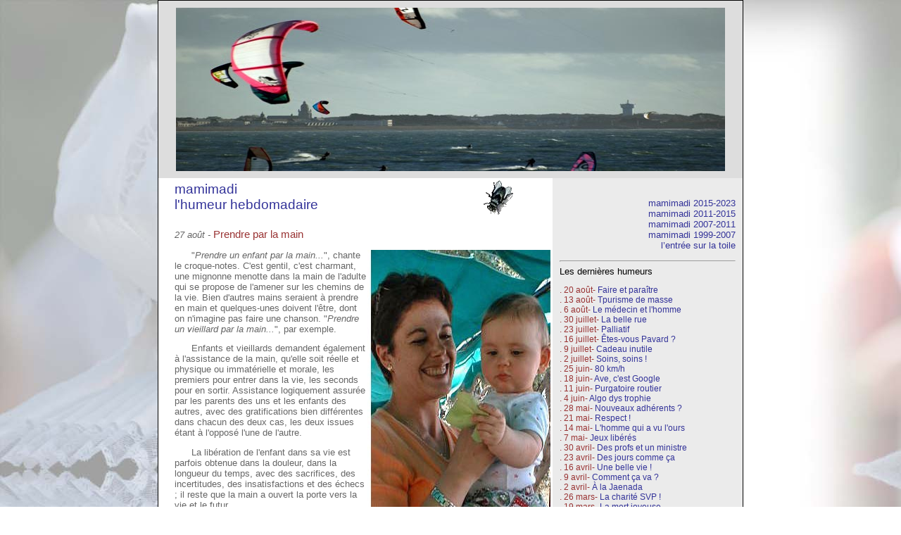

--- FILE ---
content_type: text/html; charset=UTF-8
request_url: https://mamimadi.net/mamimadi_2015/2018/0827_mains.php
body_size: 4321
content:
<!DOCTYPE html PUBLIC "-//W3C//DTD XHTML 1.0 Transitional//EN" "http://www.w3.org/TR/xhtml1/DTD/xhtml1-transitional.dtd">
<html xmlns="http://www.w3.org/1999/xhtml"><!-- InstanceBegin template="/Templates/model_niveau2.dwt" codeOutsideHTMLIsLocked="false" -->
<!-- InstanceParam name="id" type="text" value="mainContent" -->
   <!-- InstanceParam name="Table" type="text" value="" -->
<style type="text/css">

</style><head>
<meta http-equiv="Content-Type" content="text/html; charset=utf-8" />
<meta name="Description" content="Observations, questions et reflexions anodines sur La Turballe et sa banlieue globale">
<meta name="Keywords" content="Turballe, societe, photos, bateaux, voiliers, ocean, marais, souvenirs, souhaits, questions">
<meta name="Author" content="Jacky Herigault">

 <!-- InstanceBeginEditable name="EditRegion2" -->
<title>Mamimadi - Prendre par la main</title>
<script type="text/javascript">
function refresh() {
   var tmp = new Date();
   var img = document.getElementById("image_1");
   img.src = img.src + '?' + tmp.getTime();
}
 
window.onload = function() {
  setInterval(refresh,25000);
 };
</script>
<!-- InstanceEndEditable -->
 
 <link href="../scripts/style_humeur.css" rel="stylesheet" type="text/css" />
 <script src="../scripts/mouche_anim_2.js" type="text/javascript"></script>



<!--[if IE 5]>
<style type="text/css"> 
/* placer les corrections pour le modèle de boîte css pour IE 5.x dans ce commentaire conditionnel */
.twoColFixRtHdr #sidebar1 { width: 220px; }
</style>
<![endif]-->
<!--[if IE]>
<style type="text/css"> 
/* placer les corrections pour toutes les version d'IE dans ce commentaire conditionnel */
.twoColFixRtHdr #sidebar1 { padding-top: 30px; }
.twoColFixRtHdr #mainContent { zoom: 1; }
/* la propriété propriétaire zoom ci-dessus transmet à IE l'attribut hasLayout nécessaire pour éviter plusieurs bogues */
</style>
<![endif]-->



</head>


<body class="twoColFixRtHdr">


<div id="container">
  <div id="header">
  <h1 align="center">
  
    <img src="../entetes/entete7.jpg" width="780" height="232" />
</h1>
  
  <!-- <h1 align="center">
    
    
    
    <img src="../mamimadi_2015/images/150105_entete.jpg" width="780" height="232" alt="Entete" />
    
    </h1> -->
    
  <!-- fin de #header --></div>
  <div id="sidebar1">
    <p style="text-align:right"><a href="http://mamimadi.net/mamimadi_2015/index.php" title="mamimadi 2015-2023">mamimadi 2015-2023</a><br /><a href="http://www.herigault.fr/mamimadi_2011_2015/index.html" title="mamimadi 2011-2015">mamimadi 2011-2015</a><br />
      <a href="http://www.herigault.fr/mamimadi_2007_2011/index.html" title="mamimadi 2007_2011">mamimadi 2007-2011</a><br />
      <a href="http://www.herigault.fr/mamimadi_1999_2007/index.html">mamimadi 1999-2007</a><br />
    <a href="http://www.herigault.fr/">l’entrée sur la toile</a></p>
    <hr />
    <!-- InstanceBeginEditable name="EditRegion3" -->Les dernières humeurs
    <p class="humeur_historique"> . 20 août- <a href="0820_faireparaitre.php" title="Faire et paraître">Faire et paraître</a><br />
      . 13 août- <a href="0813_tourisme.php" title="Tourisme de masse">Tpurisme de masse</a><br />
      . 6 août- <a href="0806_medecin.php" title="Le médecin et l'homme">Le médecin et l'homme</a><br />
      . 30 juillet- <a href="0730_ruex.php" title="La belle rue">La belle rue</a><br />
      . 23 juillet- <a href="0723_palliatif.php" title="Palliatif">Palliatif</a><br />
      . 16 juillet- <a href="0716_foot.php" title="Êtes-vous Pavard ?">Êtes-vous Pavard ?</a><br />
. 9 juillet- <a href="0709_cadeau.php" title="Cadeau inutile">Cadeau inutile</a><br />
      . 2 juillet- <a href="0702_soins.php" title="Soins, soins !">Soins, soins !</a><br />
      . 25 juin- <a href="0625_80kmh.php" title="80 km/h">80 km/h</a><br />
      . 18 juin- <a href="0618_gmail.php" title="Ave, c'est Google">Ave, c'est Google</a><br />
      . 11 juin- <a href="0611_incivilites_routieres.php" title="Purgatoire routier">Purgatoire routier</a><br />
      . 4 juin- <a href="0604_algodystrophie.php" title="Algo dys trophie">Algo dys trophie</a><br />
      . 28 mai- <a href="0528_badminton.php" title="Nouveaux adhérents ?">Nouveaux adhérents ?</a><br />
      . 21 mai- <a href="0521_respect.php" title="Respect !">Respect !</a><br />
      . 14 mai- <a href="0514_homme_ours.php" title="L'homme qui a vu l'ours">L'homme qui a vu l'ours</a><br />
      . 7 mai- <a href="0507_jeux_liberes.php" title="Jeux libérés">Jeux libérés</a><br />
      . 30 avril- <a href="0430_profs_ministre.php" title="Des profs et un ministre">Des profs et un ministre</a><br />
      . 23 avril- <a href="0423_mauvaisetete.php" title="Des jours comme ça">Des jours comme ça</a><br />
      . 16 avril- <a href="0416_belle_vie.php" title="Une belle vie !">Une belle vie !</a><br />
      . 9 avril- <a href="0409_commentsava.php" title="Comment ça va ?">Comment ça va ?</a><br />
      . 2 avril- <a href="0402_jaenada.php" title="À la Jaenada">À la Jaenada</a><br />
      . 26 mars- <a href="0326_charite.php" title="La charité SVP !">La charité SVP !</a><br />
      . 19 mars- <a href="0319_mort_joie.php" title="La mort joyeuse">La mort joyeuse</a><br />
      . 12 mars- <a href="0312_sante.php" title="Spécialistes de ma santé">Spécialistes de ma santé</a><br />
      . 5 mars- <a href="0305_pessimiste.php" title="Benêts optimistes ?">Benêts optimistes ?</a><br />
      . 26 février- <a href="0226_stress_temps.php" title="Stress = f(t)">Stress = f(t)</a><br />
      . 19 février- <a href="0219_altruisme.php" title="Altruisme">Altruisme</a><br />
      . 12 février- <a href="0212_incivilites.php" title="Incivilité ordinaire">Incivilité ordinaire</a><br />
      . 5 février- <a href="0205_demicerveau.php" title="Demi-cerveau">Demi-cerveau</a><br />
      . 29 janvier- <a href="0129_hopital.php" title="L'hôpital">L'hôpital</a><br />
      . 22 janvier- <a href="0122_naufrage.php" title="Éternel naufrage ?">Éternel naufrage ?</a><br />
      . 15 janvier- <a href="0115_desproges.php" title="Desproges">Desproges</a><br />
      . 8 janvier- <a href="0108_sapiens.php" title="Sapiens">Sapiens</a><br />
      . 1er janvier- <a href="0101_voeux.php" title="Bonne et Belle Année">Bonne et Belle Année</a><br />
      . 25 décembre- <a href="../2017/1225_noel.php" title="C'est (encore) Nöel">C'est (encore) Noël</a><br />
      . 18 décembre- <a href="../2017/1218_retournements.php" title="Retournements">Retournements</a><br />
      . 11 décembre- <a href="../2017/1211_circulaire.php" title="Économie circulaire">Économie circulaire</a><br />
      . 4 décembre- <a href="../2017/1204_nddl_suite.php" title="NDDL, suite (et fin ?)">NDDL, suite (et fin ?)</a><br />
      . 27 novembre- <a href="../2017/1127_tournantes.php" title="Tournantes">Tournantes</a><br />
      . 20 novembre- <a href="../2017/1120_tomjac.php" title="Tom et Jac">Tom et Jac</a><br />
      . 13 novembre- <a href="../2017/1113_deconstruction.php" title="Pensée déconstruite">Pensée déconstruite</a><br />
      . 6 novembre- <a href="../2017/1106_suspens.php" title="Vol en suspens">Vol en suspens</a><br />
      . 30 octobre- <a href="../2017/1030_balance_porc.php" title="#balancetonporc">#balancetonporc</a><br />
      . 23 octobre- <a href="../2017/1023_inclusive.php" title="Écriture inclusive">Écriture inclusive</a><br />
      . 16 octobre- <a href="../2017/1016_onpc.php" title="À pleurer !">À pleurer !</a><br />
      . 9 octobre- <a href="../2017/1009_pgdg.php" title="Du grand au petit">Du grand au petit</a><br />
      . 2 octobre- <a href="../2017/1002_art_chapelles.php" title="L'art au gré des chapelles">Art et chapelles</a><br />
      . 25 septembre- <a href="../2017/0925_liliane.php" title="Liliane">Liliane</a><br />
      . 18 septembre- <a href="../2017/0918_trottoirs.php" title="Trottoirs handicapants">Trottoirs handicapants</a><br />
      . 11 septembre- <a href="../2017/0911_pierre_gilles.php" title="PGDG, un BIB ?">PGDG, un BIB ?</a><br />
      . 4 septembre- <a href="../2017/0904_musique.php" title="La musique, c'est classique">La musique, c'est classe</a><br />
    </p>
    <!-- InstanceEndEditable -->
     <hr />
 <p align="right">Vos réactions éventuelles : <br />
  <a href="mailto:jacky@herigault.fr">jacky@herigault.fr</a></p> 


<p align="right">  <img src="../images/150118_logomobil.gif" width="57" height="56" alt="Logomobile" /></p>
   
    <!-- fin de #sidebar1 -->
  </div>
  <div id="mainContent">
    <table width="100%" border="0"><tr>
    <td width="81%"><a  class="humeur_nom_site" href="../../mamimadi_2023/index.php">mamimadi <br />
    l'humeur hebdomadaire</a></td>
    <td width="42px" align="right" div><a href="#" onMouseOver="un('r2')" onMouseOut="deux('r2')"><img src="../images/mouche.gif" name="r2" border="0" height="49" width="42"></a></td>
    <td width="42px" align="right" div><a href="#" onMouseOver="deux('r1')" onMouseOut="un('r1')"><img src="../images/nomouch.gif" name="r1" border="0" height="49" width="42"></a></td>
    </tr></table>
   
    
    
    

  </div>
  
  <div id="mainContent">
  <!-- InstanceBeginEditable name="EditRegion1" -->
    <!--EditRegion1 -->
    <table width="100%" class="humeur">
      <tr>
        <td valign="top"><p><span class="humeur_date">27 août -</span> <span class="humeur_titre">Prendre par la main</span></p>
          
        <p><img src="../images_2/180827_mains.jpg" alt="Prendre par la main" width="260" height="650" align="right" />&nbsp;&nbsp;&nbsp;&nbsp;&nbsp;&nbsp;&quot;<em>Prendre un enfant par la main...</em>&quot;, chante le croque-notes. C'est gentil, c'est charmant, une mignonne menotte dans la main de l'adulte qui se propose de l'amener sur les chemins de la vie. Bien d'autres mains seraient à prendre en main et quelques-unes doivent l'être, dont on n'imagine pas faire une chanson. &quot;<em>Prendre un vieillard par la main...</em>&quot;, par exemple.</p>
        <p>&nbsp;&nbsp;&nbsp;&nbsp;&nbsp;&nbsp;Enfants et vieillards demandent également à l'assistance de la main, qu'elle soit  réelle et physique ou immatérielle et morale, les premiers pour entrer dans la vie, les seconds pour en sortir. Assistance logiquement assurée par les parents des uns et les enfants des autres, avec des gratifications bien différentes dans chacun des deux cas, les deux issues étant à l'opposé l'une de l'autre.</p>
        <p>&nbsp;&nbsp;&nbsp;&nbsp;&nbsp;&nbsp;La libération de l'enfant dans sa vie est parfois obtenue dans la douleur, dans la longueur du temps, avec des sacrifices, des incertitudes, des insatisfactions et  des échecs ; il reste que la main a ouvert la porte vers la vie et le futur.<br />
          &nbsp;&nbsp;&nbsp;&nbsp;&nbsp;&nbsp;Le glissement du parent hors de sa vie se fait sur des durées variables toujours émaillées de doutes, d'insatisfactions, de douleurs et dont le point final est un échec obligé ; la main ouvre ici la porte vers la mort et le passé.</p>
        <p>&nbsp;&nbsp;&nbsp;&nbsp;&nbsp;&nbsp;Dans les deux situations l'important n'est sans doute pas le futur qui est en cours de construction ou le passé qui est en train de se figer mais bien  le présent, le temps qui se vit au jour le jour avec l'enfant ou le parent, le temps où les mains peuvent encore se tenir... Oui ?</p>
        <hr />
        <p><em>Petit post-scriptum</em></p>
        <p>&nbsp;&nbsp;&nbsp;&nbsp;&nbsp;&nbsp;En terminant ce billet il me vient le sentiment que les bénéficiaires de l'assistance ne sont pas seulement l'enfant entrant dans la vie ou le vieillard en sortant. L'adulte accompagnateur y trouve  des éléments de construction de sa propre vie ainsi que qu'une préparation à l'inévitable séparation. Dans les deux cas.</p></td>
      </tr>
    </table>
    <!-- InstanceEndEditable -->
   
<!-- fin de #mainContent --></div>

	<!-- Cet élément de suppression doit suivre immédiatement l'élément div #mainContent afin de forcer l'élément div #container à contenir tous les éléments flottants enfants -->
	<p><img src="../images/alutine.gif"  alt="Lutin" /></p>
    <p>&nbsp;</p>
    <br class="clearfloat" />
  <div id="footer">
    <table width="100%" border="0">
      <tr>
        <td width="25%">&nbsp;
        
7377
        
        </td>
        <td width="25%">&nbsp;</td>
        <td width="25%">&nbsp;</td>
        <td  width="25%"% class="humeur"><a href="../quisuisje.php">Qui suis-je ?</a></td>
      </tr>
    </table>
    <!-- fin de #footer -->
  </div>
<!-- fin de #container --></div>

</body>
<!-- InstanceEnd --></html>


--- FILE ---
content_type: text/css
request_url: https://mamimadi.net/mamimadi_2015/scripts/style_humeur.css
body_size: 1755
content:
@charset "utf-8";
/* CSS Document */

body  {
	font: 100% Verdana, Arial, Helvetica, sans-serif;
	background-image: url(../images/fond.jpg);
	margin: 0; /* il est conseillé de mettre à zéro la marge et le remplissage de l'élément body, pour tenir compte des différentes valeurs par défaut des navigateurs */
	padding: 0;
	text-align: center; /* ce paramétrage centre le conteneur dans les navigateurs IE 5.x. Le texte est ensuite aligné à gauche (valeur par défaut) dans le sélecteur #container */
	color: #000000;
	
	
}
.humeur  {
	font: 80% Verdana, Arial, Helvetica, sans-serif;  color:#666;
}

.humeur_titre  {
	font: 120% Helvetica, Verdana, Arial, sans-serif; color:#933;
}
.humeur_historique  {
	font: 90% Helvetica, Verdana, Arial, sans-serif;  color:#933;
}

.humeur_blanc  {
	font: 90% Helvetica, Verdana, Arial, sans-serif;  color:#fff;
}
.humeur_rouge  {
	font: 100% Helvetica, Verdana, Arial, sans-serif;  color:#933;
}
.humeur_ocre  {
	font: 100% Helvetica, Verdana, Arial, sans-serif;  color:#c63;
}
.humeur_marine  {
	font: 100% Helvetica, Verdana, Arial, sans-serif;  color:#36c;
}
.humeur_date  {
	font: Helvetica, Verdana, Arial, sans-serif; font-style: oblique;
}
.humeur_nom_site  {
	font: 120% Verdana, Helvetica, Arial, sans-serif; color:#339;
}
a:link{
	text-decoration:none; color:#339;
}
a:visited{
	text-decoration:none; color:#339;
}
a:hover{
	text-decoration:underline;
}
a:active{
	text-decoration:none; color:#339;
}

.twoColFixRtHdr #container { 
	width: 830px;  /* paramétrage de la largeur à 20 pixels de moins que le plein écran (800 pixels) pour tenir compte de l'habillage du navigateur et éviter l'apparition d'un ascenseur horizontal */
	background: #FFFFFF;
	margin: 0 auto; /* les marges automatiques (et dotées d'une largeur positive) centrent la page */
	border: 1px solid #000000;
	text-align: left; /* ce paramétrage annule le paramètre text-align: center de l'élément body. */
} 
.twoColFixRtHdr #header { 
	background: #DDDDDD; 
	<!--padding: 0 0px 0 0px; -->  /* ce remplissage correspond à l'alignement à gauche des éléments des div qui apparaissent en dessous. Si, au lieu de texte, c'est une image qui est insérée dans l'élément #header, il est conseillé de supprimer le remplissage. */
} 
.twoColFixRtHdr #header h1 {
	margin: 0; /* la mise à zéro de la marge du dernier élément du div #header permet d'éviter une disparition de la marge (espace inexplicable entre les éléments div). Si l'élément div est entouré d'une bordure, cette précaution n'est pas nécessaire, car la bordure évite également la disparition de la marge */
	padding: 10px 0; /* l'utilisation de remplissage, au lieu d'une marge, permet d'éloigner l'élément des bords de l'élément div */
}
.twoColFixRtHdr #sidebar1 {	
	text-align:left;
	font-size:smaller;
	float: right; /* cet élément est flottant, il faut donc lui attribuer une largeur */
	width: 250px; /* Dans les navigateurs conformes au standard et dans Internet Explorer en mode standard, la largeur réelle de cet élément div est composée de la largeur plus le remplissage et la bordure */
	background: #EBEBEB; /* la couleur de l'arrière-plan est affichée sur la largeur du contenu de la colonne, mais pas au-delà */
	padding: 15px 10px; height: auto;
}
.twoColFixRtHdr #mainContent { 
	margin: 0 250px 0 0; /* La marge droite de cet élément div crée la colonne qui s'étend sur le côté droit de la page - quel que soit le contenu de l'élément div sidebar1, l'espace de cette colonne reste intact. Vous pouvez supprimer cette marge si vous souhaitez que le texte de l'élément div #mainContent remplisse l'espace de l'élément #sidebar1 lorsque le contenu de ce dernier se termine. */
	padding: 0 20px; /* ne pas oublier que le remplissage est l'espace à l'intérieur du cadre de l'élément div, alors que la marge est l'espace à l'extérieur de celui-ci */
} 
.twoColFixRtHdr #footer { 
	padding: 0 10px 0 20px; /* ce remplissage correspond à l'alignement à gauche des éléments des div qui apparaissent au-dessus. */
	background:#DDDDDD; 
} 
.twoColFixRtHdr #footer p {
	margin: 0; /* la mise à zéro de la marge du premier élément du pied de page permet d'éviter une possible disparition de la marge (espace entre les éléments div) */
	padding: 10px 0; /* l'utilisation d'un remplissage pour cet élément crée un espace, tout comme une marge l'aurait fait, mais en évitant le risque de disparition de la marge */
}
.fltrt { /* cette classe permet de rendre flottant le côté droit d'un élément dans la page. L'élément flottant doit précéder l'élément à côté duquel il doit se trouver dans la page. */
	float: right;
	margin-left: 8px;
}
.fltlft { /* cette classe permet de rendre flottant le côté gauche d'un élément dans la page */
	float: left;
	margin-right: 8px;
}
.clearfloat { /* cette classe doit être placée pour un élément div ou break et doit être l'élément final avant la balise de fin d'un conteneur qui doit contenir entièrement un élément flottant */
	clear:both;
    height:0;
    font-size: 1px;
    line-height: 0px;
}

